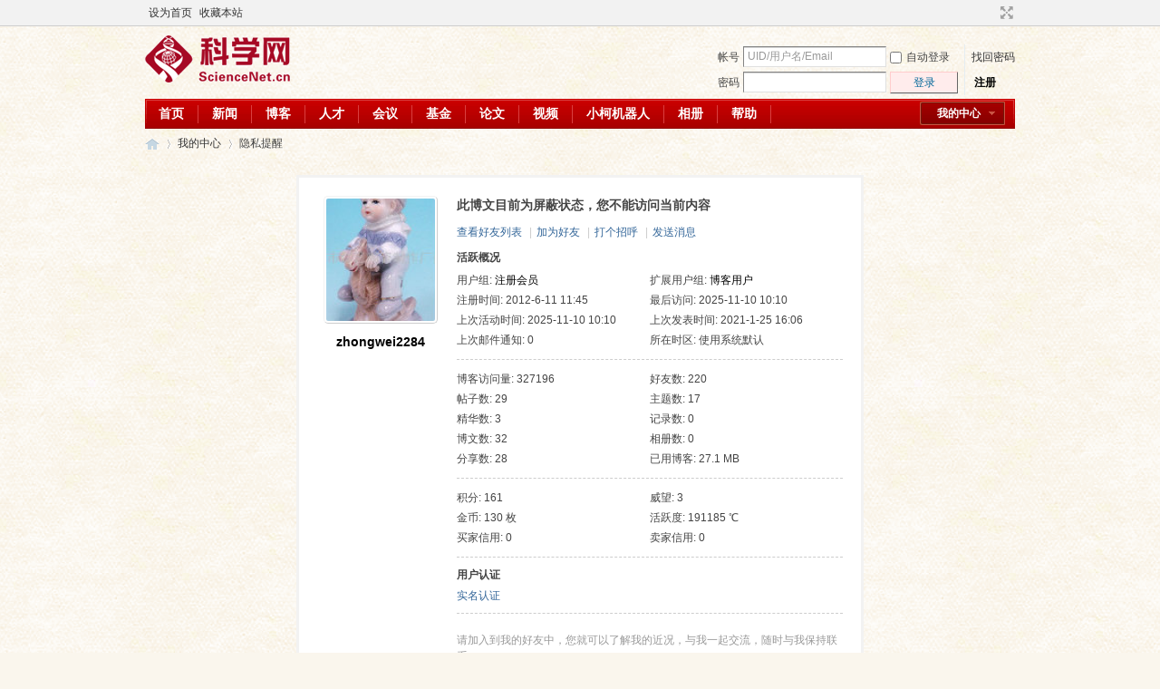

--- FILE ---
content_type: text/html; charset=gbk
request_url: https://wap.sciencenet.cn/home.php?mod=space&uid=739225&do=blog&id=1018526
body_size: 5966
content:
<!DOCTYPE html PUBLIC "-//W3C//DTD XHTML 1.0 Transitional//EN" "http://www.w3.org/TR/xhtml1/DTD/xhtml1-transitional.dtd">
<html xmlns="http://www.w3.org/1999/xhtml">
<head>
<meta http-equiv="Content-Type" content="text/html; charset=gbk" />
<title>科学网&mdash;zhongwei2284的个人资料</title>

<meta name="keywords" content="zhongwei2284的个人资料" />
<meta name="description" content="zhongwei2284的个人资料 ,科学网" />
<meta name="generator" content="Discuz! X3.3" />
<meta name="author" content="Discuz! Team and Comsenz UI Team" />
<meta name="copyright" content="2001-2017 Comsenz Inc." />
<meta name="MSSmartTagsPreventParsing" content="True" />
<meta http-equiv="MSThemeCompatible" content="Yes" />
<base href="https://blog.sciencenet.cn/" /><link rel="stylesheet" type="text/css" href="data/cache/style_1_common.css?lUl" /><link rel="stylesheet" type="text/css" href="data/cache/style_1_home_space.css?lUl" /><link rel="stylesheet" id="css_extstyle" type="text/css" href="./template/default/style/t1/style.css" /><script type="text/javascript">var STYLEID = '1', STATICURL = 'static/', IMGDIR = 'static/image/common', VERHASH = 'lUl', charset = 'gbk', discuz_uid = '0', cookiepre = 'WUAe_5e15_', cookiedomain = 'sciencenet.cn', cookiepath = '/', showusercard = '1', attackevasive = '0', disallowfloat = 'newthread', creditnotice = '', defaultstyle = './template/default/style/t1', REPORTURL = 'aHR0cDovL3dhcC5zY2llbmNlbmV0LmNuL2hvbWUucGhwP21vZD1zcGFjZSZ1aWQ9NzM5MjI1JmRvPWJsb2cmaWQ9MTAxODUyNg==', SITEURL = 'https://wap.sciencenet.cn/', JSPATH = 'static/js/', CSSPATH = 'data/cache/style_', DYNAMICURL = '';</script>
    <script src="static/blog/js/jquery-1.8.3.min.js" type="text/javascript"></script>
<script src="static/js/common.js?lUl" type="text/javascript"></script>
<meta name="renderer" content="webkit">
<meta http-equiv="X-UA-Compatible" content="IE=Edge,chrome=1">
<meta name="application-name" content="科学网" />
<meta name="msapplication-tooltip" content="科学网" />
<meta name="msapplication-task" content="name=群组;action-uri=http://bbs.sciencenet.cn;icon-uri=https://wap.sciencenet.cn/static/image/common/bbs.ico" />
<meta name="msapplication-task" content="name=我的中心;action-uri=https://wap.sciencenet.cn/home.php;icon-uri=https://wap.sciencenet.cn/static/image/common/home.ico" /><script src="static/js/home.js?lUl" type="text/javascript"></script>
<link href="./template/default/style/t1/images/My center.css" rel="stylesheet" type="text/css"><!--add by 7u5-->
</head>

<body id="nv_home" class="pg_space" onkeydown="if(event.keyCode==27) return false;">
<div id="append_parent"></div><div id="ajaxwaitid"></div>
<div id="toptb" class="cl">
<div class="wp">
<div class="z"><a href="javascript:;"  onclick="setHomepage('https://wap.sciencenet.cn/');">设为首页</a><a href="https://wap.sciencenet.cn/"  onclick="addFavorite(this.href, '科学网');return false;">收藏本站</a></div>
<div class="y">
<a id="switchblind" href="javascript:;" onclick="toggleBlind(this)" title="开启辅助访问" class="switchblind">开启辅助访问</a>
<a href="javascript:;" id="switchwidth" onclick="widthauto(this)" title="切换到宽版" class="switchwidth">切换到宽版</a>
</div>
</div>
</div>

<div id="qmenu_menu" class="p_pop blk" style="display: none;">
<div class="ptm pbw hm">
请 <a href="javascript:;" class="xi2" onclick="lsSubmit()"><strong>登录</strong></a> 后使用快捷导航<br />没有帐号？<a href="member.php?mod=register" class="xi2 xw1">注册</a>
</div>
<div id="fjump_menu" class="btda"></div></div><div id="hd">
<div class="wp">
<div class="hdc cl"><h2><a href="./" title="科学网"><img src="static/image/common/logo.png" alt="科学网" border="0" /></a></h2><script src="static/js/logging.js?lUl" type="text/javascript"></script>
<form method="post" autocomplete="off" id="lsform" action="member.php?mod=logging&amp;action=login&amp;loginsubmit=yes&amp;infloat=yes&amp;lssubmit=yes" onsubmit="pwmd5('ls_password');return lsSubmit();">
<div class="fastlg cl">
<span id="return_ls" style="display:none"></span>
<div class="y pns">
<table cellspacing="0" cellpadding="0">
<tr>
<td><label for="ls_username">帐号</label></td>
<td><input type="text" name="username" id="ls_username" class="px vm xg1"  value="UID/用户名/Email" onfocus="if(this.value == 'UID/用户名/Email'){this.value = '';this.className = 'px vm';}" onblur="if(this.value == ''){this.value = 'UID/用户名/Email';this.className = 'px vm xg1';}" tabindex="901" /></td>
<td class="fastlg_l"><label for="ls_cookietime"><input type="checkbox" name="cookietime" id="ls_cookietime" class="pc" value="2592000" tabindex="903" />自动登录</label></td>
<td>&nbsp;<a href="javascript:;" onclick="showWindow('login', 'member.php?mod=logging&action=login&viewlostpw=1')">找回密码</a></td>
</tr>
<tr>
<td>
<label for="ls_password">密码</label>
</td>
<td>
<input type="password" name="password" id="ls_password" class="px vm" autocomplete="off" tabindex="902" onfocus="lsShowmore()" />
<input type="hidden" id="kxwpassword" name="kxwpassword" />
</td>
<td class="fastlg_l">
<button type="submit" class="pn vm" tabindex="904" style="width: 75px;"><em>登录</em></button>
</td>
<td>&nbsp;
<a href="member.php?mod=register" class="xi2 xw1">注册</a>
</td>
</tr>
</table>
<input type="hidden" name="quickforward" value="yes" />
<input type="hidden" name="handlekey" value="ls" />
</div>
</div>
<div id="ls_more" style="display:none">
<h3>
<em class="y"><a title="关闭" onclick="display('ls_more')" class="flbc" href="javascript:;">关闭</a></em>
安全验证
</h3>
<span class="z"><script type="text/javascript">var ls_sechash = '';</script></span>
<div class="ftid mtm mbn">
<select id="ls_questionid" width="131" name="questionid" autocomplete="off" tabindex="905" change="if($('ls_questionid').value > 0) {$('ls_answer').style.display='';$('ls_answer').focus();} else {$('ls_answer').style.display='none';}">
<option value="0">安全提问(未设置请忽略)</option>
<option value="1">母亲的名字</option>
<option value="2">爷爷的名字</option>
<option value="3">父亲出生的城市</option>
<option value="4">你其中一位老师的名字</option>
<option value="5">你个人计算机的型号</option>
<option value="6">你最喜欢的餐馆名称</option>
<option value="7">驾驶执照最后四位数字</option>
</select>
<input type="text" name="answer" id="ls_answer" style="display:none" autocomplete="off" size="36" class="px mtn" tabindex="906" />
</div>
<script type="text/javascript">simulateSelect('ls_questionid')</script>
</div>
</form>

<script src="static/js/md5.js?lUl" type="text/javascript" reload="1"></script>
</div>

<div id="qmenu_user_menu" class="p_pop" style="display: none; zoom: 1;">
<p class="reg_tip">
<a href="member.php?mod=register" onclick="showWindow('register', this.href)" class="xi2">注册新用户，开通自己的个人中心</a>
</p>
</div>

<div id="nv">
<!--<a href="javascript:;" id="qmenu" onmouseover="delayShow(this, function () {showMenu({'ctrlid':'qmenu','pos':'34!','ctrlclass':'a','duration':2});showForummenu(0);})">快捷导航</a>-->
<a href="javascript:;" id="qmenu_user" onmouseover="showMenu(this.id)">我的中心</a>
<ul><li id="mn_N59f6" ><a href="http://www.sciencenet.cn/" hidefocus="true"  >首页</a></li><li id="mn_N3b56" ><a href="http://news.sciencenet.cn/" hidefocus="true"  >新闻</a></li><li id="mn_Nd081" ><a href="http://blog.sciencenet.cn/blog.php" hidefocus="true"  >博客</a></li><li id="mn_N968f" ><a href="http://talent.sciencenet.cn/" hidefocus="true"  >人才</a></li><li id="mn_N9d75" ><a href="http://meeting.sciencenet.cn/" hidefocus="true"  >会议</a></li><li id="mn_N1867" ><a href="http://fund.sciencenet.cn/" hidefocus="true"  >基金</a></li><li id="mn_Nec23" ><a href="http://paper.sciencenet.cn/" hidefocus="true"  >论文</a></li><li id="mn_Nc1d1" ><a href="http://video.sciencenet.cn/" hidefocus="true"  >视频</a></li><li id="mn_Nffd8" ><a href="http://paper.sciencenet.cn/AInews" hidefocus="true"  >小柯机器人</a></li><li id="mn_home_13" ><a href="https://wap.sciencenet.cn/home.php?mod=space&do=album" hidefocus="true" title="Album"  >相册<span>Album</span></a></li><li id="mn_N0a2c" ><a href="misc.php?mod=faq" hidefocus="true" title="Help"  >帮助<span>Help</span></a></li></ul>
</div>
<div class="p_pop h_pop" id="mn_userapp_menu" style="display: none"></div><div id="mu" class="cl">
</div></div>
</div>


<div id="wp" class="wp">
<div id="pt" class="bm cl">
<div class="z">
<a href="./" class="nvhm" title="首页">科学网</a> <em>&rsaquo;</em>
<a href="https://wap.sciencenet.cn/home.php">我的中心</a> <em>&rsaquo;</em> 
隐私提醒
</div>
</div>
<div id="ct" class="wp cl">
<div class="nfl">
<div class="f_c mtw mbw">
<table cellpadding="0" cellspacing="0" width="100%" style="table-layout: fixed;">
<tr>
<td valign="top" width="140" class="hm">
<div class="avt avtm"><a href="https://wap.sciencenet.cn/home.php?mod=space&amp;uid=739225"><img src="https://image-attachment.oss-cn-beijing.aliyuncs.com/data/www/html/uc_server/data/avatar/000/73/92/25_avatar_middle.jpg?v=" onerror="this.onerror=null;this.src='https://bbs.sciencenet.cn/uc_server/images/noavatar_middle.gif?v='" /></a></div>
<p class="mtm xw1 xi2 xs2"><a href="https://wap.sciencenet.cn/home.php?mod=space&amp;uid=739225">zhongwei2284</a></p>
</td>
<td width="14"></td>
<td valign="top" class="xs1">
<h2 class="xs2">
                        此博文目前为屏蔽状态，您不能访问当前内容
                                                </h2>
<p class="mtm mbm">
<a href="https://wap.sciencenet.cn/home.php?mod=space&amp;uid=739225&amp;do=friend">查看好友列表</a>
<span class="pipe">|</span><a href="https://wap.sciencenet.cn/home.php?mod=spacecp&amp;ac=friend&amp;op=add&amp;uid=739225&amp;handlekey=addfriendhk_739225" id="a_friend" onclick="showWindow(this.id, this.href, 'get', 0);">加为好友</a>
<span class="pipe">|</span><a href="https://wap.sciencenet.cn/home.php?mod=spacecp&amp;ac=poke&amp;op=send&amp;uid=739225&amp;handlekey=propokehk_739225" id="a_poke" onclick="showWindow(this.id, this.href, 'get', 0);">打个招呼</a>
<span class="pipe">|</span><a href="https://wap.sciencenet.cn/home.php?mod=spacecp&amp;ac=pm&amp;op=showmsg&amp;handlekey=showmsg_739225&amp;touid=739225&amp;pmid=0&amp;daterange=4" id="a_pm" onclick="showWindow(this.id, this.href, 'get', 0);">发送消息</a>
<!--span class="pipe">|</span><a href="https://wap.sciencenet.cn/home.php?mod=spacecp&amp;ac=common&amp;op=report&amp;idtype=uid&amp;id=739225&amp;handlekey=reportbloghk_739225" id="a_report" onclick="showWindow(this.id, this.href, 'get', 0);">举报</a-->
</p>

<div class="mtm pbm mbm bbda cl">
<h2 class="mbn">活跃概况</h2>
<ul class="xl xl2 cl">
<li>用户组: <span style="color:       "><font color="       ">注册会员</font></span> </li>
<li>扩展用户组: <font color="       ">博客用户</font></li><li>注册时间: 2012-6-11 11:45</li>
<li>最后访问: 2025-11-10 10:10</li>
<li>上次活动时间: 2025-11-10 10:10</li>
<li>上次发表时间: 2021-1-25 16:06</li>
<li>上次邮件通知: 0</li>
<li>所在时区: 使用系统默认</li>
</ul>
</div>

<ul class="pbm mbm bbda cl xl xl2 ">
<li>博客访问量: 327196</li>
<li>好友数: 220</li>
<li>帖子数: 29</li>
<li>主题数: 17</li>
<li>精华数: 3</li>
<li>记录数: 0</li>
<li>博文数: 32</li>
<li>相册数: 0</li>
<li>分享数: 28</li>

<li>已用博客: 27.1 MB</li>
</ul>

<ul class="pbm mbm bbda cl xl xl2 ">
<li>积分: 161</li><li>威望: 3 </li>
<li>金币: 130 枚</li>
<li>活跃度: 191185 ℃</li>

<li>买家信用: 0</li>
<li>卖家信用: 0</li>
</ul>

<div class="pbm mbm bbda cl">
<h2 class="mbn">用户认证</h2><a href="https://wap.sciencenet.cn/home.php?mod=spacecp&amp;ac=profile&amp;op=verify&amp;vid=6" target="_blank">实名认证</a>&nbsp;
</div><p class="mtw xg1">请加入到我的好友中，您就可以了解我的近况，与我一起交流，随时与我保持联系 </p>
<p class="mtm cl"><a href="https://wap.sciencenet.cn/home.php?mod=spacecp&amp;ac=friend&amp;op=add&amp;uid=739225" id="add_friend" onclick="showWindow(this.id, this.href, 'get', 0);" class="pn z" style="text-decoration: none;"><strong class="z">加为好友</strong></a></p>
</td>
</tr>
</table>
</div>
</div>
</div>	</div>
<div id="ft" class="wp cl">
<div id="flk" class="y">
<p>
<a href="https://bbs.sciencenet.cn/archiver/" >Archiver</a><span class="pipe">|</span><a href="http://wap.sciencenet.cn" >手机版</a><span class="pipe">|</span><strong><a href="https://www.sciencenet.cn" target="_blank">科学网</a></strong>
( <a href="https://beian.miit.gov.cn/" target="_blank">京ICP备07017567号-12</a> )<span style="display:none">
<script type="text/javascript">
var _bdhmProtocol = (("https:" == document.location.protocol) ? " https://" : " http://");
document.write(unescape("%3Cscript src='" + _bdhmProtocol + "hm.baidu.com/h.js%3Fcbf293a46e1e62385b889174378635f1' type='text/javascript'%3E%3C/script%3E"));
</script>
</span></p>
<p class="xs0">
GMT+8, 2026-2-2 02:54<span id="debuginfo">
</span>
</p>
</div>
<div id="frt">
<p>Powered by <strong><a href="http://www.sciencenet.cn" target="_blank">ScienceNet.cn</a></strong><em></em></p>
<p class="xs0">Copyright &copy; 2007-<script type="text/javascript">var Date22 = new Date();var year22 = Date22.getFullYear();document.write(year22);</script> <a href="http://www.stimes.cas.cn" target="_blank">中国科学报社</a></p>
</div></div>

<!--move begin by zzx -->
<ul id="usersetup_menu" class="p_pop" style="display:none;">
<li><a href="https://wap.sciencenet.cn/home.php?mod=spacecp&amp;ac=avatar">修改头像</a></li>
<li><a href="https://wap.sciencenet.cn/home.php?mod=spacecp&amp;ac=profile">个人资料</a></li>
<li><a href="https://wap.sciencenet.cn/home.php?mod=spacecp&ac=profile&op=verify">认证</a></li>
<li><a href="https://wap.sciencenet.cn/home.php?mod=spacecp&amp;ac=credit">积分</a></li>
<li><a href="https://wap.sciencenet.cn/home.php?mod=spacecp&amp;ac=usergroup">用户组</a></li>
<li><a href="https://wap.sciencenet.cn/home.php?mod=spacecp&amp;ac=privacy">隐私筛选</a></li>
<li><a href="https://wap.sciencenet.cn/home.php?mod=spacecp&amp;ac=profile&amp;op=password">密码安全</a></li>
 
</ul>
<!--add by 7u5-->
<!--<ul id="weibo_menu" class="p_pop" style="position: absolute; z-index: 301; left: 701.5px; top: 38px; display: none;">-->
<!--<li><a href="http://weibo.sciencenet.cn">发微博</a></li>-->

<!--<li><a href="http://weibo.sciencenet.cn/?m=vote&a=index">投票广场</a></li>-->
<!--<li><a href="http://weibo.sciencenet.cn/?&act=following">关注的人</a></li>-->
<!--<li><a href="http://weibo.sciencenet.cn/?m=find&a=index">查找好友</a></li>-->
<!--<li><a href="http://weibo.sciencenet.cn/?m=find&a=invite">邀请好友</a></li>-->
<!--<ul class="sslct">-->
<!--</ul>-->

<!--<li><a href="http://weibo.sciencenet.cn/?m=setting&a=privacy">私信过滤</a></li>-->
<!--<li><a href="http://weibo.sciencenet.cn/?m=setting&a=blacklist">黑名单</a></li>-->
<!--<li><a href="https://wap.sciencenet.cn//home.php?mod=spacecp&ac=privacy&op=miniblog">微博设置</a></li>-->
<!--<li><a href="http://weibo.sciencenet.cn/?m=setting&a=index">昵称设置</a></li>-->
<!--<li><a href="http://weibo.sciencenet.cn/?m=app&a=weibo">同步设置</a></li>-->
<!--</ul>-->



<ul id="myprompt_menu" class="p_pop" style="position: absolute; z-index: 301; left: 0px; top: 278px; display: none;">
    <!--<li><a href="https://wap.sciencenet.cn/home.php?mod=space&amp;uid=0&amp;do=blog&amp;view=com">查看博客评论   </a></li>-->
    <!--<li><a href="https://wap.sciencenet.cn/home.php?mod=space&amp;do=blog&amp;view=com&amp;order=mycom">查看评论回复   </a></li>-->
    <!--根据评论盖楼功能修改-->
    <li><a href="https://wap.sciencenet.cn/home.php?mod=space&amp;uid=0&amp;do=blog&amp;view=com">我收到的评论/回复   </a></li>
    <li><a href="https://wap.sciencenet.cn/home.php?mod=space&amp;do=blog&amp;view=com&amp;order=mycom">我发表的评论/回复   </a></li>

    <!--<li><a href="http://weibo.sciencenet.cn/?&act=comments">查看微博评论</a></li>-->
    <!--<li><a href="http://weibo.sciencenet.cn/?&act=follower">查看粉丝</a></li>-->
    <!--<li><a href="http://weibo.sciencenet.cn/?&act=at">查看@我</a></li>-->
<!--隐藏微博2018.7.20-->
    <!--<li><a href="https://wap.sciencenet.cn/home.php?mod=follow&amp;uid=0&amp;do=comments">查看微博评论</a></li>-->
    <!--<li><a href="https://wap.sciencenet.cn/home.php?mod=follow&amp;uid=0&amp;do=follower">查看粉丝</a></li>-->
    <li><a href="https://wap.sciencenet.cn/home.php?mod=space&amp;do=notice&amp;view=mypost&amp;type=at">查看@我</a></li>


    <li><a href="https://wap.sciencenet.cn/home.php?mod=space&amp;do=notice&amp;view=interactive">查看其他</a></li>

<!--<li><a onclick="showWindow('showMsgBox', this.href, 'get', 0)">发私信</a></li>
    <li><a href=http://weibo.sciencenet.cn>发微博</a></li
    <li><a href="https://wap.sciencenet.cn/home.php?mod=spacecp&ac=privacy&op=miniblog">微博设置</a></li>>-->
</ul>


<div id="g_upmine_menu" class="g_up" style="display:none;">
<div class="crly">
积分 0, 距离下一级还需 39 积分
</div>
<div class="mncr"></div>
</div>


<!--move end -->



<script src="home.php?mod=misc&ac=sendmail&rand=1769972074" type="text/javascript"></script>
<div id="scrolltop">
<span hidefocus="true"><a title="返回顶部" onclick="window.scrollTo('0','0')" class="scrolltopa" ><b>返回顶部</b></a></span>
</div>
<script type="text/javascript">_attachEvent(window, 'scroll', function () { showTopLink(); });checkBlind();</script>
			<div id="discuz_tips" style="display:none;"></div>
			<script type="text/javascript">
				var tipsinfo = '|X3.3|0.6||0||0|7|1769972074||2';
			</script>
			<!--<script src="http://discuz.gtimg.cn/cloud/scripts/discuz_tips.js?v=1" type="text/javascript" charset="UTF-8"></script>--></body>
</html>
